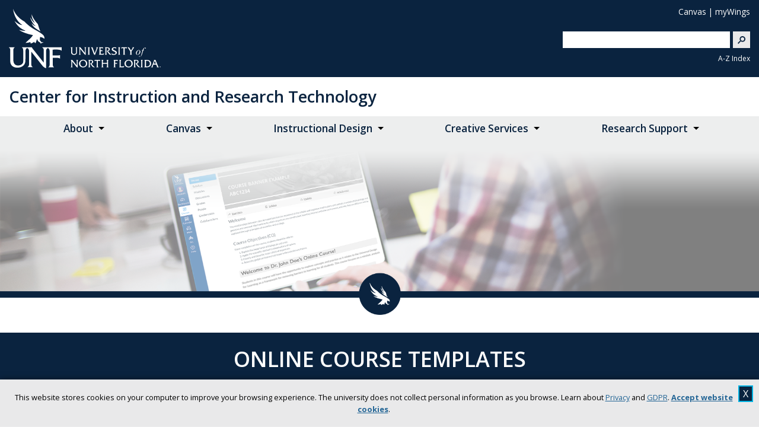

--- FILE ---
content_type: text/html; charset=UTF-8
request_url: https://www.unf.edu/cirt/id-Online-Course-Templates.html
body_size: 10311
content:
<!DOCTYPE html>
<html xmlns="http://www.w3.org/1999/xhtml" lang="en">
<head>
    <meta charset="utf-8"/>
    <meta content="#0a233f" name="theme-color"/>
    <meta content="width=device-width, initial-scale=1.0" name="viewport"/>
    <meta content="en-us" name="language"/>
	<meta content="telephone=no" name="format-detection"/>    
    <title>UNF: Online Course Templates</title>
    
    
    <meta content="Mon, 29 Dec 2025 02:19:53 -0500" name="date"/>
    <meta content="website" property="og:type"/>
	    
    <link href="https://www.unf.edu/images/logos/favicon.ico" rel="SHORTCUT ICON"/>
    <link href="https://fonts.gstatic.com" rel="preconnect"/>
    <link href="https://fonts.googleapis.com/css2?family=Open+Sans:ital,wght@0,400;0,600;0,700;1,400&amp;family=Playfair+Display:ital@1&amp;display=swap" rel="stylesheet"/>
    <link href="https://www.unf.edu/css/styles.css" media="all" rel="stylesheet" type="text/css"/>
	<link href="https://www.unf.edu/css/additions.css" media="all" rel="stylesheet" type="text/css"/>    
    <link href="https://www.unf.edu/css/sticky.css" media="all" rel="stylesheet" type="text/css"/>
    <script src="https://www.unf.edu/js/jquery.min.js"></script>
    <script src="https://www.unf.edu/js/tiny-slider.unf.min.js"></script>
    <script src="https://www.unf.edu/js/UNF-scripts-head.js"></script>
    




                                            <link href="https://www.unf.edu/cirt/id-Online-Course-Templates.html" rel="canonical"/>
        


        
        <meta content="UNF Cirt" property="og:site_name"/>
    <meta content="Online Course Templates" property="og:title"/>
    
            
  
        


           <style type="text/css">
@media screen and (max-width: 768px) {
#remove {display: none;}
.remove {display:none;}
}
</style>
<script src="https://cirt.libcal.com/widgets/7a4bc51a6df9"></script>
            
    






	
    <script>
        (function (w, d, s, l, i) {
    			w[l] = w[l] || []; w[l].push({
    				'gtm.start':
    					new Date().getTime(), event: 'gtm.js'
    			}); var f = d.getElementsByTagName(s)[0],
    				j = d.createElement(s), dl = l != 'dataLayer' ? '&l=' + l : ''; j.async = true; j.src =
    					'https://www.googletagmanager.com/gtm.js?id=' + i + dl; f.parentNode.insertBefore(j, f);
    		})(window, document, 'script', 'dataLayer', 'GTM-MKNDXKL');
    </script>
        
</head>
<body>
	<noscript>
		<iframe height="0" src="https://www.googletagmanager.com/ns.html?id=GTM-MKNDXKL" style="display:none;visibility:hidden" title="Google Tag Manager no-script fallback" width="0"></iframe>
	</noscript>    
    <div id="top">
        <a class="sr-only sr-only-focusable" href="#mainContent" id="skipNav">Skip to Main Content</a>
    </div>
    
    


    
        
        
    



<header>
    <div class="container">
        
        <div class="logo">
            <a href="https://www.unf.edu">
                                    <img alt="University of North Florida" src="https://www.unf.edu/images/logos/UNFLogo.svg"/> 
                            </a>
        </div>
        
        <div class="right">
                
                                        
                    
        
        
        



    <ul aria-label="Action Links" class="actionLinks">
                                                        <li>
                        <a href="https://canvas.unf.edu/">Canvas</a> |
                    </li>
                                                                <li>
                        <a href="https://mywings.unf.edu/">myWings</a>
                    </li>
                                        
            </ul>
                
            
            <div class="searchCode">
    		    <script async="" src="https://cse.google.com/cse.js?cx=010113762923422637986:paz7yrxmovo"></script>
                <div class="gcse-searchbox-only" data-resultsUrl="https://www.unf.edu/search/"></div>
                <div class="searchSelect">
                </div>
    		</div>
    		
    		<div class="searchAZ">
    			<a href="https://www.unf.edu/sitemap/">A-Z Index</a>
    		</div>
    		
            <div class="searchBtn">
				<a aria-label="Search" href="https://www.unf.edu/search/">
				<span class="fi-magnifying-glass"></span>
				</a>
			</div>    		
    	</div>    
    
    
        <!-- Global site tag (gtag.js) - Google Analytics -->
        <script async="true" src="https://www.googletagmanager.com/gtag/js?id=G-73TN04JLYY"></script>
        <script>
            window.dataLayer = window.dataLayer || [];  
            function gtag(){dataLayer.push(arguments);}
            gtag('js', new Date());
            gtag('config', 'G-73TN04JLYY');
            gtag('config', 'G-7WM4X6CZ1B');
        </script>
    

    </div>
</header>

    
                    <div id="siteBar">
            <div class="container">
                                    <a href="https://www.unf.edu/cirt">
                                
                Center for Instruction and Research Technology
                
                                    </a>
                            </div>
        </div>
    

    <nav aria-label="Main Menu" id="navBar">
        <button aria-label="View Menu" class="MenuToggle" id="MenuToggle"><span class="burger"></span> </button>
        
    


    
        
        

        

    <div class="deptMobile">
            </div>


                                	<ul class="MenuHoriz dropdown menu container  " data-dropdown-menu="">
    	    
    	                    
                                                
                                        <li class="is-dropdown-submenu-parent">
        <a href="#">About</a>
		<ul class="menu simple is-dropdown-submenu">

                                            
                                            <li>
        <a href="about-Team.html" target="_self">
            Our Team
        </a>
    </li>
                    
                
                                            
                                            <li>
        <a href="about-Services.html" target="_self">
            Our Services
        </a>
    </li>
                    
                
                                            
                                            <li>
        <a href="ADA-title-II.html" target="_self">
            Accessibility Support
        </a>
    </li>
                    
                
                                            
                                                <li>
        <a aria-label="Training &amp; Events opens in new window" href="https://cirt.domains.unf.edu/training" target="_blank">
            Training &amp; Events
        </a>
    </li>
                    
                
                                            
                                            <li>
        <a href="about-Contact.html" target="_self">
            Contact Us
        </a>
    </li>
                    
                
            		</ul>
	</li>
                    
                                                                
                                        <li class="is-dropdown-submenu-parent">
        <a href="#">Canvas</a>
        <div class="menu mini is-dropdown-submenu submenu first-sub vertical" data-submenu="" style="">
            <div class="spotlight is-submenu-item is-dropdown-submenu-item">
                            
                        <img alt="" src="images/menu/menu-Canvas.png"/>
                
            </div>
            <div class="links is-dropdown-submenu-parent is-submenu-item is-dropdown-submenu-item opens-right" data-is-click="false">
                <ul class="submenu is-dropdown-submenu vertical minisub" data-submenu="" style="">
                                                                                    
                                                                <li>
        <a href="canvas-About.html" target="_self">
            About Canvas
        </a>
    </li>
                    
                                     
                                                                                    
                                                                <li>
        <a href="canvas-Resources.html" target="_self">
            Resources &amp; Training
        </a>
    </li>
                    
                                     
                                                                                    
                                                                    <li>
        <a aria-label="Apps &amp; Integrations opens in new window" href="https://cirt.domains.unf.edu/collections/6833" target="_blank">
            Apps &amp; Integrations
        </a>
    </li>
                    
                                     
                                                                                    
                                                                <li>
        <a href="https://www.unf.edu/cirt/canvas-About.html#policy" target="_self">
            Canvas Policies
        </a>
    </li>
                    
                                     
                                                                                    
                                                                <li>
        <a href="canvas-Support.html" target="_self">
            Online Learning Support
        </a>
    </li>
                    
                                     
                                                                                    
                                                                <li>
        <a href="Simple-Syllabus.html" target="_self">
            Simple Syllabus
        </a>
    </li>
                    
                                     
                                                                                    
                                                                <li>
        <a href="https://www.unf.edu/cirt/ADA-Accessibility-Resources-for-Faculty.html#canvas-accessibility" target="_self">
            Canvas Accessibility
        </a>
    </li>
                    
                                     
                                                                                    
                                                                <li>
        <a href="about-DL-Exam-Online-Proctoring-Policies.html" target="_self">
            Distance Learning Exam and Online Proctoring Policies
        </a>
    </li>
                    
                                     
                                    </ul>
            </div>
        </div>
    </li>
                    
                                                                
                                        <li class="is-dropdown-submenu-parent" style="position:static">  
        <a href="#">Instructional Design</a>
        <ul class="menu mega is-dropdown-submenu">
                                                            
                                                       <li class="column">
                        <p class="heading">
                            About
                        </p>
                        <ul class="megadrop sublist">
                                                                                                                                                        
                                                                            <li>
        <a href="id.html#consultations" target="_self">
            Consultations
        </a>
    </li>
                                    
                                
                                                                                                                                
                                                                            <li>
        <a href="id.html" target="_self">
            ID Team
        </a>
    </li>
                                    
                                
                                                                                                                                
                                                                            <li>
        <a href="id-Instructional-Design-Process.html" target="_self">
            Instructional Design Process
        </a>
    </li>
                                    
                                
                                                                                                                                
                                                                            <li>
        <a href="id.html#liaison-program" target="_self">
            Liaison Program
        </a>
    </li>
                                    
                                
                                                                            </ul>
                        </li>
                                            
                                                                            
                                                       <li class="column">
                        <p class="heading">
                            Faculty Development
                        </p>
                        <ul class="megadrop sublist">
                                                                                                                                                        
                                                                            <li>
        <a href="id-Faculty-Development-Model.html" target="_self">
            Faculty Development Model
        </a>
    </li>
                                    
                                
                                                                                                                                
                                                                            <li>
        <a href="id-Faculty-Development-Model.html#tol" target="_self">
            Teaching Online Foundation Course | TOL
        </a>
    </li>
                                    
                                
                                                                                                                                
                                                                            <li>
        <a href="AI-Faculty-Infomation-Hub.html" target="_self">
            Faculty AI Information Hub
        </a>
    </li>
                                    
                                
                                                                            </ul>
                        </li>
                                            
                                                                            
                                                       <li class="column">
                        <p class="heading">
                            Course Development
                        </p>
                        <ul class="megadrop sublist">
                                                                                                                                                        
                                                                            <li>
        <a href="id.html#course-development" target="_self">
            Course Development Process
        </a>
    </li>
                                    
                                
                                                                                                                                
                                                                            <li>
        <a href="id-Course-Media-Development.html" target="_self">
            Course Media Development
        </a>
    </li>
                                    
                                
                                                                                                                                
                                                                            <li>
        <a href="online-Program-QM-Certification.html" target="_self">
            QM Certification for Online Programs
        </a>
    </li>
                                    
                                
                                                                                                                                
                                                                            <li>
        <a href="id-OER.html" target="_self">
            Open Educational Resources | OER
        </a>
    </li>
                                    
                                
                                                                                                                                
                                                                            <li>
        <a href="id-Quality-Review.html" target="_self">
            Course Design Quality Review
        </a>
    </li>
                                    
                                
                                                                            </ul>
                        </li>
                                            
                                                                            
                                                       <li class="column">
                        <p class="heading">
                            ID Resources
                        </p>
                        <ul class="megadrop sublist">
                                                                                                                                                        
                                                                            <li>
        <a href="id-resource-9-Principles-for-Online-Teaching.html" target="_self">
            9 Principles for Online Teaching
        </a>
    </li>
                                    
                                
                                                                                                                                
                                                                            <li>
        <a href="id-resource-Online-Assessment-Best-Practices.html" target="_self">
            Online Assessment Best Practices
        </a>
    </li>
                                    
                                
                                                                                                                                
                                                                            <li>
        <a href="id-Online-Course-Templates.html" target="_self">
            Online Course Templates
        </a>
    </li>
                                    
                                
                                                                                                                                
                                                                            <li>
        <a href="id-resource-RSI-Mandate.html" target="_self">
            Regular and Substantive Interaction
        </a>
    </li>
                                    
                                
                                                                                                                                
                                                                            <li>
        <a href="id-resource-FAQ.html" target="_self">
            FAQ
        </a>
    </li>
                                    
                                
                                                                            </ul>
                        </li>
                                            
                                    </ul>
    </li>
                                                                
                                        <li class="is-dropdown-submenu-parent">
        <a href="#">Creative Services</a>
        <div class="menu mini is-dropdown-submenu submenu first-sub vertical" data-submenu="" style="">
            <div class="spotlight is-submenu-item is-dropdown-submenu-item">
                            
                        <img alt="" src="images/menu/menu-Multimedia.png"/>
                
            </div>
            <div class="links is-dropdown-submenu-parent is-submenu-item is-dropdown-submenu-item opens-right" data-is-click="false">
                <ul class="submenu is-dropdown-submenu vertical minisub" data-submenu="" style="">
                                                                                    
                                                                <li>
        <a href="creative-Video-Audio.html" target="_self">
            Video &amp; Audio
        </a>
    </li>
                    
                                     
                                                                                    
                                                                <li>
        <a href="creative-Faculty-Websites.html" target="_self">
            Faculty Websites
        </a>
    </li>
                    
                                     
                                                                                    
                                                                <li>
        <a href="creative-3D.html" target="_self">
            3D Printing
        </a>
    </li>
                    
                                     
                                                                                    
                                                                <li>
        <a href="creative.html" target="_self">
            Additional Services
        </a>
    </li>
                    
                                     
                                                                                    
                                                                <li>
        <a href="services-Equipment.html" target="_self">
            Equipment Checkout
        </a>
    </li>
                    
                                     
                                    </ul>
            </div>
        </div>
    </li>
                    
                                                                
                                        <li class="is-dropdown-submenu-parent">
        <a href="#">Research Support</a>
		<ul class="menu simple is-dropdown-submenu">

                                            
                                            <li>
        <a href="services-Qualtrics.html" target="_self">
            Online Survey Tool | Qualtrics
        </a>
    </li>
                    
                
                                            
                                            <li>
        <a href="services-Poster-Printing.html" target="_self">
            Poster Printing
        </a>
    </li>
                    
                
            		</ul>
	</li>
                    
                                        
        </ul>
    












        
    



            
        
                
            
        
        
            
        
    
            
        
        



<div class="MenuPanel" id="panel_menu" style="display: none;">
	<div class="scroll-wrap">
		<div class="menu-wrap">
		    		    		    		    		    		    		    		        			<ul aria-label="Primary Navigation" class="links linksMain menu vertical accordion-menu" data-accordion-menu="true" data-multi-open="false" data-slide-speed="0" data-submenu-toggle="true">
    				                                    
            <li class="nav-item">
            <button class="submenu-toggle" href="#">About</button>
	        <ul class="menu vertical">    
                                  
                        <li class="nav-item">
        <a href="about-Team.html">
            Our Team
        </a>
    </li>
            
                            
                        <li class="nav-item">
        <a href="about-Services.html">
            Our Services
        </a>
    </li>
            
                            
                        <li class="nav-item">
        <a href="ADA-title-II.html">
            Accessibility Support
        </a>
    </li>
            
                            
                        <li class="nav-item">
        <a href="https://cirt.domains.unf.edu/training">
            Training &amp; Events
        </a>
    </li>
            
                            
                        <li class="nav-item">
        <a href="about-Contact.html">
            Contact Us
        </a>
    </li>
            
                        </ul>
        </li>        
        
                                                            
            <li class="nav-item">
            <button class="submenu-toggle" href="#">Canvas</button>
	        <ul class="menu vertical">   
                                            
                                            
                        <li class="nav-item">
        <a href="canvas-About.html">
            About Canvas
        </a>
    </li>
            
                            
                        <li class="nav-item">
        <a href="canvas-Resources.html">
            Resources &amp; Training
        </a>
    </li>
            
                            
                        <li class="nav-item">
        <a href="https://cirt.domains.unf.edu/collections/6833">
            Apps &amp; Integrations
        </a>
    </li>
            
                            
                        <li class="nav-item">
        <a href="https://www.unf.edu/cirt/canvas-About.html#policy">
            Canvas Policies
        </a>
    </li>
            
                            
                        <li class="nav-item">
        <a href="canvas-Support.html">
            Online Learning Support
        </a>
    </li>
            
                            
                        <li class="nav-item">
        <a href="Simple-Syllabus.html">
            Simple Syllabus
        </a>
    </li>
            
                            
                        <li class="nav-item">
        <a href="https://www.unf.edu/cirt/ADA-Accessibility-Resources-for-Faculty.html#canvas-accessibility">
            Canvas Accessibility
        </a>
    </li>
            
                            
                        <li class="nav-item">
        <a href="about-DL-Exam-Online-Proctoring-Policies.html">
            Distance Learning Exam and Online Proctoring Policies
        </a>
    </li>
            
                        </ul>
        </li>
        
                                                            
            <li class="nav-item">
            <button class="submenu-toggle" href="#">Instructional Design</button>
	        <ul class="menu vertical">    
                                          
                   <li class="nav-item">
                <button class="submenu-toggle" href="#">About</button>
                <ul class="menu vertical">
                                                   
                       <li class="nav-item">
        <a href="id.html#consultations">
            Consultations
        </a>
    </li>
        
                                        
                       <li class="nav-item">
        <a href="id.html">
            ID Team
        </a>
    </li>
        
                                        
                       <li class="nav-item">
        <a href="id-Instructional-Design-Process.html">
            Instructional Design Process
        </a>
    </li>
            
                                        
                       <li class="nav-item">
        <a href="id.html#liaison-program">
            Liaison Program
        </a>
    </li>
        
                            </ul>
            </li>
                                    
                   <li class="nav-item">
                <button class="submenu-toggle" href="#">Faculty Development</button>
                <ul class="menu vertical">
                                                   
                       <li class="nav-item">
        <a href="id-Faculty-Development-Model.html">
            Faculty Development Model
        </a>
    </li>
            
                                        
                       <li class="nav-item">
        <a href="id-Faculty-Development-Model.html#tol">
            Teaching Online Foundation Course | TOL
        </a>
    </li>
        
                                        
                       <li class="nav-item">
        <a href="AI-Faculty-Infomation-Hub.html">
            Faculty AI Information Hub
        </a>
    </li>
            
                            </ul>
            </li>
                                    
                   <li class="nav-item">
                <button class="submenu-toggle" href="#">Course Development</button>
                <ul class="menu vertical">
                                                   
                       <li class="nav-item">
        <a href="id.html#course-development">
            Course Development Process
        </a>
    </li>
        
                                        
                       <li class="nav-item">
        <a href="id-Course-Media-Development.html">
            Course Media Development
        </a>
    </li>
            
                                        
                       <li class="nav-item">
        <a href="online-Program-QM-Certification.html">
            QM Certification for Online Programs
        </a>
    </li>
            
                                        
                       <li class="nav-item">
        <a href="id-OER.html">
            Open Educational Resources | OER
        </a>
    </li>
            
                                        
                       <li class="nav-item">
        <a href="id-Quality-Review.html">
            Course Design Quality Review
        </a>
    </li>
            
                            </ul>
            </li>
                                    
                   <li class="nav-item">
                <button class="submenu-toggle" href="#">ID Resources</button>
                <ul class="menu vertical">
                                                   
                       <li class="nav-item">
        <a href="id-resource-9-Principles-for-Online-Teaching.html">
            9 Principles for Online Teaching
        </a>
    </li>
            
                                        
                       <li class="nav-item">
        <a href="id-resource-Online-Assessment-Best-Practices.html">
            Online Assessment Best Practices
        </a>
    </li>
            
                                        
                       <li class="nav-item">
        <a href="id-Online-Course-Templates.html">
            Online Course Templates
        </a>
    </li>
            
                                        
                       <li class="nav-item">
        <a href="id-resource-RSI-Mandate.html">
            Regular and Substantive Interaction
        </a>
    </li>
            
                                        
                       <li class="nav-item">
        <a href="id-resource-FAQ.html">
            FAQ
        </a>
    </li>
            
                            </ul>
            </li>
                        </ul>
        </li>     
        
                                                            
            <li class="nav-item">
            <button class="submenu-toggle" href="#">Creative Services</button>
	        <ul class="menu vertical">   
                                            
                                            
                        <li class="nav-item">
        <a href="creative-Video-Audio.html">
            Video &amp; Audio
        </a>
    </li>
            
                            
                        <li class="nav-item">
        <a href="creative-Faculty-Websites.html">
            Faculty Websites
        </a>
    </li>
            
                            
                        <li class="nav-item">
        <a href="creative-3D.html">
            3D Printing
        </a>
    </li>
            
                            
                        <li class="nav-item">
        <a href="creative.html">
            Additional Services
        </a>
    </li>
            
                            
                        <li class="nav-item">
        <a href="services-Equipment.html">
            Equipment Checkout
        </a>
    </li>
            
                        </ul>
        </li>
        
                                                            
            <li class="nav-item">
            <button class="submenu-toggle" href="#">Research Support</button>
	        <ul class="menu vertical">    
                                  
                        <li class="nav-item">
        <a href="services-Qualtrics.html">
            Online Survey Tool | Qualtrics
        </a>
    </li>
            
                            
                        <li class="nav-item">
        <a href="services-Poster-Printing.html">
            Poster Printing
        </a>
    </li>
            
                        </ul>
        </li>        
        
                            			</ul>
					    		    		    			    			<ul aria-label="Action Links" class="links linksAction">
    			                        
                    
        
        
        



    <ul aria-label="Action Links" class="actionLinks">
                                                        <li>
                        <a href="https://canvas.unf.edu/">Canvas</a>
                    </li>
                                                                <li>
                        <a href="https://mywings.unf.edu/">myWings</a>
                    </li>
                                        
            </ul>
    			</ul>
						
		</div>
	</div>
</div>














    </nav>
    <main id="advanced">
        <div id="alertAbove"></div>
        

        
                       
    


    
    <div id="bannerFull">
        
                         
            








            
        	<div class="banner">
        		                
                                                                    
                 
    
            

            
                        
        <div class="ariable">    
	        <div class="item"> 
	    
                         
        			<div class="photo">
                                                    <img alt="online student on their laptop" height="459" src="images/banners/banner-course-media-development.png" width="2000"/>
                                			</div>
        			
                                                
                                
		    </div>
		</div>
		
		        		
	        
                                        
                        	</div>
        	
        	
            </div>



        
    


    
        





        <div id="alertBelow"></div>
        <div class="container">
    		<div id="left">
    			
    


    
        




    <nav aria-label="Secondary Navigation" class="MenuSide">   
    <ul class="menu vertical accordion-menu ${displayOption}" data-accordion-menu="" data-slide-speed="0" data-submenu-toggle="true">
    
    
    </ul>
    </nav>







    		</div>
    		<div id="content">
                <div id="mainContent">
                    <div class="container">
            		    





            
                    







        


        
    

    
   
            		</div>
            		
        			
    




 
     
    <div id="layoutCSS">oneColumn   </div>

    <script type="text/javascript">
        var assignLayout = $("#layoutCSS").text();
        $("#layout").attr("class", assignLayout);        
        $("#advanced").attr("class", assignLayout);
        $("#layoutCSS").remove();        
    </script>
  

    <h1>Online Course Templates</h1>



    
              
                      
                
        
       
                        <div class="tier text " id="tier1">
        <div class="container">       
            <section><p style="text-align: center;">CIRT offers online course templates, each providing a unique standard for design and format. When course instructors adopt these templates, it supports the effort to ensure online courses at UNF will be accessible to all learners through the implementation of <a href="http://www.udlcenter.org/aboutudl/udldefined">Universal Design for Learning (UDL)</a> principles.</p></section>
                      
        </div>
    </div>
            
                 
       
                
    
              
                      
                      
        
       
                    

                            
    <div class="tier columns none noMargin" id="tier2">
        <div class="container">
        
                            <section>
                    <h2 style="text-align: center;">Explore Templates</h2>
<img alt="" class="center" height="30" src="images/icons/icon-squiggle-cyan.png" width="120"/>
                </section>
                        <div class="flexGrid none ">
                                                                            
                                                </div>
                      
        </div>
    </div>
            
                 
       
                
    
              
                      
                
        
       
                                                
    <div class="tier columns none " id="tier3">
        <div class="container">
        
                            <section>
                    <p>Start by exploring the LIVE preview of each course template. You will be required to login in order to access the course template. Once you're inside the course, you can press the "Join this Course" button to enroll in the course and proceed to explore the template as a student. Keep in mind that you are previewing these templates from the student perspective, but there are obviously many other features that could be turned on/off in these templates to accommodate your course needs.</p>
<p>For full instructor access to a template, you will need to submit a request to have one copied to your personal Sandbox course. Information on how to acquire these templates is posted at the bottom of this page.</p>
<p>&#160;</p>
                </section>
                        <div class="flexGrid col1 ">
                                                                            
                                            <div class="flexCard none">
                                                                                        <section><h3>Template A: <em>The Traditional</em></h3>
<div style="display: flex; flex-wrap: wrap;">
<div style="flex: 0 0 75%; padding: 0px 5% 5% 0px;">
<p>We call this template "The Traditional" because it has been in production the longest. The primary difference between this template design and the others is the layout of the 'Home' page, which includes course objectives, instructor contact info, office hours, and textbook information, among other things.</p>
</div>
<div style="flex: 0 0 25%; padding: 0px 0px 5% 0px;">
<p><a class="btn-blue" href="https://canvas.unf.edu/enroll/8HFWR9" style="width: 100%; display: inline-block;" title="Explore LIVE preview of Template A: The Traditional">Explore LIVE preview</a></p>
</div>
</div></section>
                                                    </div>
                                                                                                
                                            <div class="flexCard none">
                                                                                        <section><h3>Template B: <em>Multi-Part Modules</em></h3>
<div style="display: flex; flex-wrap: wrap;">
<div style="flex: 0 0 75%; padding: 0px 5% 5% 0px;">
<p>This template is optimized to use the features available in Canvas. It has a condensed home page, inline viewing of the course syllabus and schedule, and less writing on each content page for easy viewing on mobile devices. The module content is chunked into four structured pages: Introduction, Instructional Content, Activities, and Summary. This model is designed to limit the amount of content on a single page, chunking the information into smaller digestible bites. It still includes all the instructional design best practices present in "the traditional" template, including a sample welcome announcement, student orientation quiz, introduce yourself discussion, and mid-term survey.</p>
</div>
<div style="flex: 0 0 25%; padding: 0px 0px 5% 0px;">
<p><a class="btn-blue" href="https://canvas.unf.edu/enroll/E86ND4" style="width: 100%; display: inline-block;" title="Explore LIVE preview of Template B: Multi-Part Modules">Explore LIVE preview</a></p>
</div>
</div></section>
                                                    </div>
                                                                                                
                                            <div class="flexCard none">
                                                                                        <section><h3>Template C: <em>Multi-Week Modules</em></h3>
<div style="display: flex; flex-wrap: wrap;">
<div style="flex: 0 0 75%; padding: 0px 5% 5% 0px;">
<p>This template contains many of the same pedagogical elements as the "Traditional" and "Multi-part Modules" templates. It varies from the other templates in two distinct ways. The 'Start Here' module comprises nine individual pages that each contain important course information. Chunking the 'Start Here' page into separate pages for each category of content reduces the amount of information on each page, which helps students retain the material more efficiently. In addition, the modules in Template C are organized in a multi-week format. This organizational structure will work best in courses that contain modules that span over several weeks, and courses that are thematic or unit-based.</p>
</div>
<div style="flex: 0 0 25%; padding: 0px 0px 5% 0px;">
<p><a class="btn-blue" href="https://canvas.unf.edu/enroll/RFTYE9" style="width: 100%; display: inline-block;" title="Explore LIVE preview of Template C: Multi-Week modules">Explore LIVE preview</a></p>
</div>
</div></section>
                                                    </div>
                                                                                                
                                            <div class="flexCard none">
                                                                                        <section><h3>Template D: <em>Student-Centered Learning Sequence</em></h3>
<div style="display: flex; flex-wrap: wrap;">
<div style="flex: 0 0 75%; padding: 0px 5% 5% 0px;">
<p>This template features a simple and intuitive module structure with student-centered verbiage that provides context and guidance for your learners. Each module is organized by Learning Materials and Assignments to provide a clear and consistent learning sequence, and the final module offers a Course Conclusion and Final Survey to give your students a sense of closure. This template also features prompts that are only visible to instructors to help you build out your course. Like the other templates, it includes a Start Here module that prompts you to provide essential information for your students, along with an Orientation Quiz and an Introduce Yourself discussion.</p>
</div>
<div style="flex: 0 0 25%; padding: 0px 0px 5% 0px;">
<p><a class="btn-blue" href="https://canvas.unf.edu/enroll/DCLN94" style="width: 100%; display: inline-block;" title="Explore LIVE preview of Template D: Student-Centered Learning Sequence">Explore LIVE preview</a></p>
</div>
</div></section>
                                                    </div>
                                                                                                
                                            <div class="flexCard none">
                                                                                        <section><h3>Template E: <em>F2F Hybrid</em></h3>
<div style="display: flex; flex-wrap: wrap;">
<div style="flex: 0 0 75%; padding: 0px 5% 0px 0px;">
<p>This template is designed for web-enhanced face-to-face (F2F) courses, such as a flipped-model classroom or blended/hybrid courses. The module design includes text headers that differentiate online and F2F content. Whether you plan to create a repository of resources for a F2F course or an interactive online learning community for a hybrid course, this template provides structure and essential elements to support students, including the Midterm Survey and the Start Here module featuring valuable course resources and the Student Orientation Quiz.</p>
</div>
<div style="flex: 0 0 25%; padding: 0px 0px 0px 0px;">
<p><a class="btn-blue" href="https://canvas.unf.edu/enroll/CXB3TA" style="width: 100%; display: inline-block;" title="Explore LIVE preview of Template E: F2F Hybrid">Explore LIVE preview</a></p>
</div>
</div></section>
                                                    </div>
                                                </div>
                      
        </div>
    </div>
            
                 
       
                
    
              
                      
                      
        
       
                                                
    <div class="tier columns blue noMargin" id="tier4">
        <div class="container">
        
                            <section>
                    <h2 style="text-align: center;">Faculty Resources for Supporting Digital Badge Completion</h2>
<img alt="" class="center" height="30" src="images/icons/icon-squiggle-cyan.png" width="120"/>
                </section>
                        <div class="flexGrid none ">
                                                                            
                                                </div>
                      
        </div>
    </div>
            
                 
       
                
    
              
                      
                
        
       
                                                
    <div class="tier columns none " id="tier5">
        <div class="container">
        
                            <section>
                    <p>The following Canvas badge-specific pages are designed to help faculty support students by integrating in-demand digital badges into their courses. Any template page can easily be added to your Canvas course.</p>
<p>Each page includes:</p>
<ul>
<li>An overview of the badge</li>
<li>Criteria required for earning the badge</li>
<li>Direct enrollment link to the associated badging course</li>
<li>Customizable "Badge Assignment Expectations" section to align the badge with the course goals.</li>
</ul>
<p>In addition to these badges, there are many other opportunities available to students. For more information, visit: <a data-link-card="true" href="http://badging.unf.edu/" rel="noopener" target="_blank">badging.unf.edu</a>.</p>
<p>For full instructor access to a template, you will need to submit a request to have one copied to your personal Sandbox course. Information on how to acquire these templates is posted at the bottom of this page.</p>
<p>&#160;</p>
                </section>
                        <div class="flexGrid col1 ">
                                                                            
                                            <div class="flexCard none">
                                                                                        <section><p style="text-align: center;"><a class="btn-blue" href="https://unf.instructure.com/enroll/W7MMNK" rel="noopener" target="_blank" title="Explore LIVE preview of Cirt Badges: Specific Page Templates">Explore Live Preview</a></p>
<p>&#160;</p>
<h3>Badging Page: <em>OspreyPro (Meta Badge)</em></h3>
<p>This badge verifies that students have developed and applied career and professional development skills throughout their college journey. Earners demonstrate growth in critical thinking, communication, teamwork, leadership, and professionalism&#8212;positioning them to engage effectively with employers and graduate programs. To earn the <strong>OspreyPro</strong> Meta Badge, students must complete four OspreyPro career badges (Career Education, Professional Skills, &#160;Professional Prep, Career Readiness).</p>
<h3>Badging Page: <em>Introduction to AI</em></h3>
<p>This badge introduces foundational concepts in artificial intelligence and its real-world applications. Earners can explain core AI principles, identify different types of AI, recognize organizational use cases, and address ethical considerations. They also demonstrate the ability to apply ethical thinking to AI-related challenges.</p>
<h3>Badging Page: <em>AI Prompt Engineering Skills</em></h3>
<p>This badge recognizes the earner&#8217;s competency in generative AI prompt engineering. Earners have developed effective prompt engineering skills, practiced working with large language models, and explored advanced prompt engineering concepts. This badge verifies that the earner is prepared to use prompt engineering to improve productivity.</p>
<h3>Badging Page: <em>Microsoft Excel Level I</em></h3>
<p>This badge confirms that the earner has mastered foundational Excel skills. Training includes data entry, formulas, formatting, accessibility, basic charts, PivotTables, sorting and filtering, and printing. Earners are prepared to apply Excel in academic and professional settings, including the use of Microsoft Copilot for enhanced productivity.</p>
<h3>Badging Page: <em>Microsoft Excel Level II</em></h3>
<p>This badge recognizes intermediate proficiency in Excel. Earners complete training in Macros, VBA, Power Query, and advanced formulas. They are ready to leverage Excel in complex academic and workplace scenarios, using tools like Microsoft Copilot to optimize their workflows.</p>
<h3>Badging Page: <em>Ready for Research</em></h3>
<p>This badge equips students with the skills to navigate and use the UNF Library's academic resources. Earners learn to search effectively using OneSearch and subject-specific databases, schedule research consultations, and reserve study spaces. Upon completion, they can identify high-quality sources and construct advanced search strategies using Boolean logic and database filters.</p></section>
                                                    </div>
                                                </div>
                      
        </div>
    </div>
            
                 
       
                
    
              
                      
                      
        
       
                                                
    <div class="tier columns blue noMargin" id="tier6">
        <div class="container">
        
                            <section>
                    <h2 style="text-align: center;">What's Next?</h2>
<img alt="" class="center" height="30" src="images/icons/icon-squiggle-cyan.png" width="120"/>
                </section>
                        <div class="flexGrid none ">
                                                                            
                                                </div>
                      
        </div>
    </div>
            
                 
       
                
    
              
                      
                
        
       
                                                
    <div class="tier columns none " id="tier7">
        <div class="container">
        
                        <div class="flexGrid col3 ">
                                                                            
                                            <div class="flexCard none">
                                                                                        <section><h3>How do I acquire one or more of these course templates?</h3>
<p>You can either <a href="id.html#consultations" rel="noopener" target="_blank">contact an instructional designer</a> or send an email to <a href="mailto:cirtlab@unf.edu">cirtlab@unf.edu</a> and identify which template you would like to acquire. You also need to provide the Course ID of the 'Sandbox' course where you would like to have the template copied. The course templates can also be downloaded through <a href="https://community.canvaslms.com/t5/Commons/How-do-I-import-and-view-a-Commons-resource-in-Canvas/ta-p/1808">Canvas Commons</a>.</p>
<p><strong>Caution:</strong> Requesting to have the template copied into a course that already contains other content could result in that content being overwritten or deleted.</p></section>
                                                    </div>
                                                                                                
                                            <div class="flexCard none">
                                                                                        <section><h3>How do I modify these course templates?</h3>
<p>Now that you have a course template, you may be wondering how to customize the template to fit your specific course. You can also find a wealth of information on everything Canvas, including instructions for modifying a course, in the<span>&#160;</span><a href="https://guides.instructure.com/m/4152">Canvas Guides</a>. In addition, CIRT recommends that faculty attend our hands-on Canvas Trainings to learn more about using Canvas.</p></section>
                                                    </div>
                                                                                                
                                            <div class="flexCard none">
                                                                                        <section><h3>What if I still have questions about using one of these templates?</h3>
<p>If you would like to engage in a deeper discussion about the design and format of these templates,<span>&#160;</span><a href="id.html#consultations" rel="noopener" target="_blank" title="Schedule a Consultation with an Instructional Designer">schedule a consultation</a><span>&#160;</span>with an instructional designer.</p></section>
                                                    </div>
                                                </div>
                      
        </div>
    </div>
            
                 
       
                


















        		</div>
				<div id="sideContent">
					



				</div>
    		</div>
    	</div>
    </main>    
    <footer>
        
    


    
        
            
        
        

        

<div class="container">
	<div class="flexGrid reverse ">    
		<div class="flexCard emblem">
			<img alt="University of North Florida logo" src="https://www.unf.edu/images/logos/UNFLogoVertFooter.png" style="max-width: 170px;"/>
		</div>
		<div class="flexCard custom">
    	  	    	  	    <section>
    	    	    <p class="customtext"><a href="https://canvas.unf.edu/" rel="noopener" target="_blank" title="UNF Canvas webpage">Canvas</a></p>
<p class="customimg" style="padding: 15px 0px;"><img alt="" class="customimg" height="13" src="images/icons/icon-squiggle-cyan.png" width="50"/></p>
<p class="customtext"><a href="about-Academic-Continuity.html" rel="noopener" target="_blank" title="CIRT Knowledge Base website">Academic Continuity</a></p>
<p class="customtext"><a href="https://cirt.domains.unf.edu/" rel="noopener" target="_blank" title="CIRT Knowledge Base website">CIRT Knowledge Base</a></p>
<p class="customtext"><a href="https://cirt.domains.unf.edu/training" rel="noopener" target="_blank" title="CIRT Traning and Events website">CIRT Training &amp; Events</a></p>
<p class="customtext"><a href="about-Contact.html" title="UNF CIRT Contact webpage">Contact Us</a></p>
<!-- IMPORTANT: Do not delete the code below! -->
<style><!--
@media only screen and (max-width: 767px) { 
   .customimg { 
       margin-left: auto;
       margin-right: auto;
    }
}
--></style>
    	    	</section>
    	    		</div>
		<div class="flexCard contact">
			<address>
				                   <p class="dept">Center for Instruction and Research Technology</p>
                				       				<p><span>University of North Florida</span></p>
<p><span>1 UNF Drive</span></p>
<p><span>Jacksonville, FL 32224</span></p>
                				                   <p>(904) 620-3927</p>
                												    <p><a href="mailto:cirtlab@unf.edu">cirtlab@unf.edu</a></p>
															</address>
    		
	            	        <div class="social">
        		            		                		                                
                                                    <a class="icons" href="https://www.facebook.com/cirtunf">
                				<img alt="Facebook" src="https://www.unf.edu/images/social/facebook.svg"/>
                		    </a>
                		                        
                            		                		                                
                                                    <a class="icons" href="https://twitter.com/CIRTUNF">
                				<img alt="Twitter" src="https://www.unf.edu/images/social/twitter.svg"/>
                		    </a>
                                                
                            		                		                                
                                                    <a class="icons" href="https://www.linkedin.com/company/cirtunf">
                				<img alt="LinkedIn" src="https://www.unf.edu/images/social/linkedin.svg"/>
                		    </a>   
                                                
                            		                		                                
                                                    <a class="icons" href="https://www.youtube.com/user/CIRTUNF">
                				<img alt="YouTube" src="https://www.unf.edu/images/social/youtube.svg"/>
                		    </a>              		    
                        
                                                
                            		                		                                
                                                    <a class="icons" href="https://www.instagram.com/cirtlab/">
                				<img alt="Instagram" src="https://www.unf.edu/images/social/instagram.svg"/>
                		    </a>  
                                                
                                    </div>
            
            
	    </div>
	</div>
</div>

    	<div class="global">
	<ul class="anchorlinks">
		<li><a href="https://www.unf.edu/contact/">Contact</a></li>
		<li><a href="https://central.unf.edu/">UNF Central</a></li>
		<li><a href="https://www.unf.edu/directory/">Directory</a></li>
		<li><a href="https://www.unf.edu/emergency/">Emergency</a></li>
		<li><a href="https://www.unf.edu/privacy/">Privacy</a></li>
		<li><a href="https://www.unf.edu/regulations-policies/">Regulations</a></li>
		<li><a href="https://www.unf.edu/consumer-information/">Consumer Information</a></li>
		<li><a href="https://www.unf.edu/accessibility/">Disability Accommodations</a></li>
		<li><a href="https://www.unf.edu/compliance/clery/">Clery Act</a></li>
		<li><a href="https://www.unf.edu/otcr/">Title IX</a></li>
		<li><a href="https://unf.wd5.myworkdayjobs.com/unfjobs">Jobs at UNF</a></li>
	</ul>
	<p>If you are experiencing difficulty accessing information on the site due to a disability, visit our 
		<a href="https://www.unf.edu/webaccessibility/">website accessibility page.</a>
	</p>
</div>
<a aria-label="Return to Top" href="#" id="rtnTop" onclick="topFunction()">
	<span class="unf-chevron"></span>
</a> 
    </footer>

    <!-- SCRIPTS -->
	<script src="https://www.unf.edu/js/foundation.UNF.js"></script>
	<script src="https://www.unf.edu/js/UNF-scripts-end.js"></script>	
	<script src="https://www.unf.edu/velocity/sites/newsroom/newsfeed-JSON.js"></script>
	


        
    
	
</body>
</html>

--- FILE ---
content_type: image/svg+xml
request_url: https://www.unf.edu/images/social/facebook.svg
body_size: 788
content:
<?xml version="1.0" encoding="utf-8"?>
<!-- Generator: Adobe Illustrator 24.3.0, SVG Export Plug-In . SVG Version: 6.00 Build 0)  -->
<svg version="1.1" id="Layer_1" xmlns="http://www.w3.org/2000/svg" xmlns:xlink="http://www.w3.org/1999/xlink" x="0px" y="0px"
	 viewBox="0 0 32 32" style="enable-background:new 0 0 32 32;" xml:space="preserve">
<style type="text/css">
	.st0{fill:#FFFFFF;}
</style>
<path class="st0" d="M27.7,0H4.3C1.9,0,0,1.9,0,4.3v23.4C0,30.1,1.9,32,4.3,32h11.5l0-11.4h-3c-0.4,0-0.7-0.3-0.7-0.7l0-3.7
	c0-0.4,0.3-0.7,0.7-0.7h3v-3.6c0-4.1,2.5-6.4,6.2-6.4h3c0.4,0,0.7,0.3,0.7,0.7v3.1c0,0.4-0.3,0.7-0.7,0.7l-1.9,0c-2,0-2.4,1-2.4,2.4
	v3.1h4.4c0.4,0,0.7,0.4,0.7,0.8l-0.4,3.7c0,0.4-0.3,0.6-0.7,0.6h-3.9l0,11.4h6.9c2.4,0,4.3-1.9,4.3-4.3V4.3C32,1.9,30.1,0,27.7,0z"
	/>
</svg>
